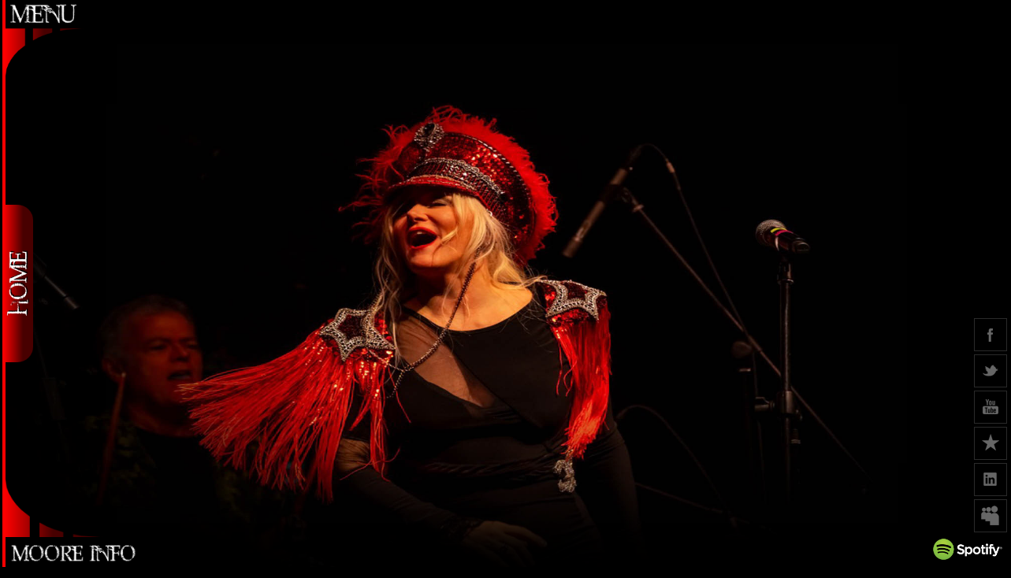

--- FILE ---
content_type: text/html
request_url: https://storage.googleapis.com/pamelamoore.net/index.html
body_size: 8245
content:
<!DOCTYPE HTML>
<html lang="en">
	<meta charset="UTF-8">
	<title>Pamela Moore</title>
	<head>
		<meta name="viewport" content="width=device-width, height=device-height, initial-scale=0.75, maximum-scale=0.75, user-scalable=1.0" />			
		<meta name="apple-mobile-web-app-capable" content="yes" />
		<meta name="google-site-verification" content="oRIsHBS1YJXfik6pzhfk5PbvKRVWwhJ0xCZse7C8Nj0" />
		<link rel="apple-touch-icon" href="graphics/ui/touch-icon-iphone.png" />
		<link rel="stylesheet" href="css/styles.css"/>
    	<script type="text/javascript" src="script/script.js"></script>	
	    <script type="text/javascript" src="script/jquery-3.2.1.min.js"></script>
	    <script type="text/javascript" src="script/jquery.easing.min.js"></script>
    	<script type="text/javascript">
    		$(document).ready(function() {
	    		main();
	    		checkSize();
				function checkSize() {
					if (window.innerWidth < window.innerHeight) {
						el.src = 'home_v.html';
						$('#pm_banner').css('width', '225').css('top', '0').css('right', '0');
					}
					if (window.innerWidth > window.innerHeight) {
						el.src = 'home.html';
					}
				}
    		});
    		$( window ).on( "orientationchange", function( event ) {
				location.reload(); 
			});
    	</script>    	
	</head>
	<body lang="en" style="background-color:black">
		<div id="page">
			<header>
				<img id="pm_banner" src="graphics/ui/logo_pm_02.png" alt="Pamela Moore Logo">
			</header>
			<main>
				<div id="pageFrame">
					<iframe id="pg_body" src=""></iframe>
				</div>
				<div id="left_menu">
					<div id="v_bar"></div>
					<img id="b_menu" src="graphics/ui/b_menu_wht.png" alt="Menu Open Button">
					<img id="b_close" src="graphics/ui/b_close_wht.png" alt="Menu Close Button">
					<img id="b_moore" src="graphics/ui/b_moore_wht.png" alt="Moore Info Panel Button">
					<img id="pg_label" src="graphics/ui/l_home.png" alt="Menu Open & Close Button">
					<div id="nav_menu">
						<br><br><br>
						<img class="menu_btn" id="home_btn" src="graphics/ui/b_home_red.png" alt="Home Page Button">
						<img class="menu_btn" id="news_btn" src="graphics/ui/b_news_wht.png" alt="News Page Button">
						<img class="menu_btn" id="gallery_btn" src="graphics/ui/b_gallery_wht.png" alt="Gallery Page Button">
						<a href="https://squareup.com/store/pamela-moore-productions/" target="_blank" rel="noopener"><img class="menu_btn" id="store_btn" src="graphics/ui/b_store_wht.png" alt="Store Page Button"></a>
						<img class="menu_btn" id="media_btn" src="graphics/ui/b_media_wht.png" alt="Media Page Button">
						<img class="menu_btn" id="press_btn" src="graphics/ui/b_press_wht.png" alt="Press Page Button">
						<img class="menu_btn" id="less_btn" src="graphics/ui/b_lessons_wht.png" alt="Lessons Page Button">
						<img class="menu_btn" id="contact_btn" src="graphics/ui/b_contact_wht.png" alt="Contact Page Button">
					</div>
				</div>
				<div id="socialFrame">
					<a href="https://www.facebook.com/pamelamooreofficial" target="_blank" rel="noopener"><img class="social_btn" id="fb_btn" src="graphics/ui/facebook.png" alt="Facebook Button"></a><br>
					<a href="https://twitter.com/PammyMoore" target="_blank" rel="noopener"><img class="social_btn" id="twit_btn" src="graphics/ui/twitter.png" alt="Twitter Button"></a><br>
					<a href="https://www.youtube.com/channel/UCPnw6UQwhGvS9W9AH2czT3g" target="_blank" rel="noopener"><img class="social_btn" id="yt_btn" src="graphics/ui/youtube.png" alt="YouTube Button"></a><br>
					<a href="http://www.reverbnation.com/pamelamooreofficial" target="_blank" rel="noopener"><img class="social_btn" id="rn_btn" src="graphics/ui/reverbnation.png" alt="Reverb Nation Button"></a><br>
					<a href="http://www.linkedin.com/company/pamela-moore-productions" target="_blank" rel="noopener"><img class="social_btn" id="lnkd_btn" src="graphics/ui/linkedin.png" alt="Linked In Button"></a><br>
					<a href="https://myspace.com/pamelamoore" target="_blank" rel="noopener"><img class="social_btn" id="my_btn" src="graphics/ui/myspace.png" title="Myspace Button"></a><br>
					<a href="https://open.spotify.com/artist/2qV85vN6YHruECfuhAieaT?si=jv4KUTH5R-6EC-eg3IBXLw" target="_blank" rel="noopener"><img id="spot_btn" src="graphics/ui/Black-Spotify-Logo.png" title="Spotify Button" style="width:100px"></a><br>
				</div>
				<!-- <div id="pmPromo">
					 <img class="promoImg" id="pmCloset" src="graphics/news/pamela_bash.jpg" width="700px" />
					<div id="promoContact" style="color:white; background-color:black; text-align:center; position:absolute; font-family: arial; top:255px; width:438px; left:0px"><a href="https://bakesplacebellevue.com/bellevue-bellevue-bake-s-place-bar-and-bistro-live-music" target="_blank" rel="noopener">"Pamela's Fabulous Birthday Bash" Bakes Place April 26th!</a><br>
					</div>
					<div id="news_promo" style="color:red; background-color: black; text-align:center; cursor:pointer; text-decoration:underline; position:absolute; top:260px; width:400px; left:20px">Check the NEWS!<br>
					</div>
	 				<div id="medFrame" >
						<img id="closeXpromo" src="graphics/ui/close_wht.png" title="Close" width="55px" onclick="closeBtn2()">
					</div>		 	
				</div> -->
			</main>
			<img id="loader1" src="graphics/ui/loader.gif" width="250" height="250" alt="loading image"/>
		</div>
		<aside>
			<div id="leftPane">
				<div id="pammy">PAMELA MOORE</div>
				<div id="bio">
					Best known as Queensÿche’s Sister Mary, Pamela Moore is a proven musical powerhouse and veteran entertainer.
					<br><br>  
					Pamela’s dynamic trajectory began in the eighties. The sultry vocalist’s first two solo albums, <b>Take a Look</b> (1981) and <b>You Won’t Find Me There</b> (1982) were very well received.
					<br><br>  
					A native of Seattle, Washington, Pamela moved to New York City in the late nineties to become the singer for Radar, recording the band’s 2000 release, <b>R.P.M.</b> When Radar dissolved in 2001, Pamela returned to the Pacific Northwest. Pamela continued following her passion, making guest appearances on various albums in the next decade, most notably as the voice of “Sister Mary” on Queensÿche’s heralded concept album, <b>Operation Mindcrime</b>. Pamela toured with Queensrÿche in 2003 to 2008 as a featured vocalist and stage actress.
					<br><br> 
					The tour reignited Pamela’s desire to record her own album, and she began writing songs with former Rorschach Test guitarist, Benjamin Anderson. The two found instant chemistry as Pamela’s lyrics and melodies brought Anderson’s musical ideas to life. <b>Stories from a Blue Room</b>, released in 2006 under Planet Sweet Records, was the compelling result. The eleven-track album features guest vocals from Terri Nunn (Berlin), guitarist Michael Wilton (Queensrÿche) and Jeff Loomis (Nevermore).
					<br><br> 
					After touring extensively with Queensrÿche, Pamela took her time finding the perfect collaborators for her next album <b>Resurrect Me</b>. Chicago-based guitarist, Michael Posch (Radakka, Century Media) provides potent, addictive metal grooves and soundscapes.  Combined with Pamela's stylistic, emotive power vocals and inquisitive lyrics, they create pure metal magic.  
					<br><br>
					Citing “life experiences” as her inspiration, Pamela Moore tells the raw truth in her lyrics, expressive voice and haunting melodies. A unique landscape of emotion, power and passion.
					<br><br> 
					<b>Resurrect Me</b> also boasts powerhouse guest stars, including a duet with Ralf Scheepers (Primal Fear, Gamma Ray) and a guest shred by Jeff Loomis (Jeff Loomis, Nevermore). The album earned Pamela, Music Enthusiast Magazine’s “Best Metal CD” distinction in 2013.
					<br><br>
					Pamela has been co-writing with her primary musical partner Michael Posch but also joined forces with new co-writer Craig Church, sharing a few of the albums collaborations. Her new album, Behind The Veil debuted May 1, 2018, Worldwide.
					<br><br><br><br><br><br><br><br><br><br><br><br>
				</div>
			</div>
		</aside>

		<script>
			// Menu button mouse  event listener
			$('#closeXpromo').hover(
				function() { 
					$('#closeXpromo').attr('src', 'graphics/ui/close_red.png');
				},
				function() { 
					$('#closeXpromo').attr('src', 'graphics/ui/close_wht.png');
				}
			);
		</script>
	</body>
</html>

--- FILE ---
content_type: text/html
request_url: https://storage.googleapis.com/pamelamoore.net/home.html
body_size: 2844
content:
<!DOCTYPE HTML>
<html>
	<meta charset="UTF-8">
	<title>Pamela Moore</title>
	<head>				
		<link rel="stylesheet" href="css/styles.css"/>
	    <script type="text/javascript" src="script/jquery-3.2.1.min.js"></script>
	    <script type="text/javascript" src="script/jquery.cycle.all.js"></script>
	    <script type="text/javascript" src="script/jquery.easing.min.js"></script>
    	<script type="text/javascript" src="script/script.js"></script>	
	</head>
	<body>
		<div id="pageBG_Div">
			<div class="carousel-wrapper" align="center" >
				<img class="pic_BG" id="bg01" src="gallery/bg_cycle/bg01-h.jpg">
				<img class="pic_BG" id="bg1" src="gallery/bg_cycle/bg1-h.jpg">
				<img class="pic_BG" id="bg2" src="gallery/bg_cycle/bg2-h.jpg">
				<img class="pic_BG" id="bg3" src="gallery/bg_cycle/bg3-h.jpg">
				<img class="pic_BG" id="bg02" src="gallery/bg_cycle/bg02-h.jpg">
				<img class="pic_BG" id="bg4" src="gallery/bg_cycle/bg4-h.jpg">
				<img class="pic_BG" id="bg03" src="gallery/bg_cycle/bg03-h.jpg">
				<img class="pic_BG" id="bg5" src="gallery/bg_cycle/bg5-h.jpg">					
				<img class="pic_BG" id="bg6" src="gallery/bg_cycle/bg6-h.jpg">
				<img class="pic_BG" id="bg04" src="gallery/bg_cycle/bg04-h.jpg">
				<img class="pic_BG" id="bg7" src="gallery/bg_cycle/bg7-h.jpg">
				<img class="pic_BG" id="bg8" src="gallery/bg_cycle/bg8-h.jpg">
				<img class="pic_BG" id="bg05" src="gallery/bg_cycle/bg05-h.jpg">	
				<img class="pic_BG" id="bg9" src="gallery/bg_cycle/bg9-h.jpg">					
				<img class="pic_BG" id="bg10" src="gallery/bg_cycle/bg10-h.jpg">			
				<img class="pic_BG" id="bg11" src="gallery/bg_cycle/bg11-h.jpg">				
				<img class="pic_BG" id="bg06" src="gallery/bg_cycle/bg06-h.jpg">			
				<img class="pic_BG" id="bg12" src="gallery/bg_cycle/bg12-h.jpg">		
				<img class="pic_BG" id="bg13" src="gallery/bg_cycle/bg13-h.jpg">
				<img class="pic_BG" id="bg07" src="gallery/bg_cycle/bg07-h.jpg">		
				<img class="pic_BG" id="bg14" src="gallery/bg_cycle/bg14-h.jpg">		
				<img class="pic_BG" id="bg15" src="gallery/bg_cycle/bg15-h.jpg">
				<img class="pic_BG" id="bg08" src="gallery/bg_cycle/bg08-h.jpg">		
				<img class="pic_BG" id="bg16" src="gallery/bg_cycle/bg16-h.jpg">		
				<img class="pic_BG" id="bg17" src="gallery/bg_cycle/bg17-h.jpg">		
				<img class="pic_BG" id="bg09" src="gallery/bg_cycle/bg09-h.jpg">		
				<img class="pic_BG" id="bg18" src="gallery/bg_cycle/bg18-h.jpg">		
				<img class="pic_BG" id="bg19" src="gallery/bg_cycle/bg19-h.jpg">		
				<img class="pic_BG" id="bg20" src="gallery/bg_cycle/bg20-h.jpg">			
				<img class="pic_BG" id="bg010" src="gallery/bg_cycle/bg010-h.jpg">			
				<img class="pic_BG" id="bg21" src="gallery/bg_cycle/bg21-h.jpg">		
				<img class="pic_BG" id="bg22" src="gallery/bg_cycle/bg22-h.jpg">		
				<img class="pic_BG" id="bg23" src="gallery/bg_cycle/bg23-h.jpg">
			</div>
		</div>
		<div id="v-mask" class="vignette"></div>
		<script type="text/javascript">
		// Set up our carousel.
			var $carousel = $('.carousel-wrapper');
			var $BGimg = $('.pic_BG');
			$BGimg.delay(2000).fadeIn(2000);
			$carousel.cycle({
				fx: 'fade',
				speed: 2000,
				height: $BGimg.height(),
				width: $BGimg.width(),
				fit: false
			}).cycle(3000);	
		</script>
	</body>
</html>

--- FILE ---
content_type: text/css
request_url: https://storage.googleapis.com/pamelamoore.net/css/styles.css
body_size: 9133
content:
/* Pamela Moore Web Styles */
/* html elements */
body {
	overflow: hidden;
    height: 100%;
}
@font-face {
    font-family: NorthwoodHigh;
    src: url(NorthwoodHigh.ttf);
}
/* Page body and sliding pane */
#page {
	background-color: black;
	overflow: none;
	position: absolute;
	border-left-style: solid;
	min-width: 100%;
	min-height: 100%;
	left: 0px;
	top: 0px;
}
#pageFrame {
	display: block;
	width: 100%;
	height: 100%;
	top: 0;
	bottom: 0;
	left: 0;
	right: 0;
	margin: 0 auto;
	z-index: 20;
}
#pg_body {
	position: absolute;
	display: block;
	width: 100%;
	height: 100%;
	top: 0;
	bottom: 0;
	left: 0;
	right: 0;
	margin: 0 auto;
	border:none;
}
#loader1 {
    position:absolute;
    display: none;
    z-index: 10;
}
a {
	color: red;
}
#socialFrame {
	position: absolute;
	text-align: right;
	right:	5px;
	bottom: 0;
}
.social_btn {	
	border: 1px DimGray;
	border-style: solid;
	opacity: 0.4;
	cursor: pointer;
}
.social_btn:hover {
	background-color: red;
	opacity: 1;
}
/* Left panel styles */
#leftPane {
	background-color: SlateGray;
	color: black;
	position: absolute;
	width: 400px;
	min-height: 100%;
	left: -400px;
	top: 0px;
	display: block;
	z-index: 15;
}
#bio {
	margin-left: 10px;
	margin-top: 10px;
	overflow: auto;
	max-height: 100vh;
	z-index: 20;
	font-family: "Open Sans", "Fira Sans", "Lucida Sans", "Lucida Sans Unicode", "Trebuchet MS";
	font-size: 14pt;
}
#pammy {
	font-family: NorthwoodHigh;
	margin-left: 10px;
	margin-top: 10px;
	font-size: 40pt;
}
/* Logo banner and header graphics */
#v_bar {
	position: absolute;
	left: 0px;
	top: 0px;
	width: 4px;
	height: 100%;
	background-color: red;
	z-index: 15;
}
#pm_banner {
	position: absolute;
	display: none;
	right: -40px;
	top: -30px;
	width: 450px;
	z-index: 18;
}
/* Left menu styles */
#b_menu {
	position: absolute;
	display: visible;
	height: 110px;
	top: -10px;
	left: -8px;
	z-index: 15;
	cursor: pointer;
}
#b_close {
	position: absolute;
	display: none;
	height: 110px;
	top: -10px;
	right: -17px;
	z-index: 25;
	cursor: pointer;
}
#b_moore {
	position: absolute;
	height: 130px;
	bottom: -14px;
	left: -4px;
	z-index: 19;
	cursor: pointer;
}
#left_menu {
	position: absolute;
	top:0px;
	left: 0px;
	height: 100%;
	z-index: 20;
}
#nav_menu {
	position: absolute;
	top: 0;
	left: -300px;
	width: 300px;
	height: 100%;
	background-color: rgba(0,0,0,.75);
	text-align: center;
	z-index: 20;
}
.menu_btn {
	cursor: pointer;
	max-width: 80%;
	max-height: 10%;
	z-index: 20;
}
#pg_label {
	position: absolute;
	top:0;
	bottom:0;
	margin-top: auto;
	margin-bottom: auto;
	height:200px;
	left: -6px;
	cursor: pointer;
	z-index: 20;
}
/* Carousel styles */
.carousel-wrapper {
	position: absolute;
    top: -10px;
    bottom: -10px;
    left: -10px;
    right: -10px;
    margin: 0 auto;
}
.pic_BG {
	position: absolute;
	display: block;
	width: 100%;
	height: 100%;
	top: 100%;
	top: 0;
	left: 0;
	right: 0;
	bottom: 0;
	margin: 0 auto;
}
#pageBG_Div {
	position: absolute;
	overflow: hidden; 	
	top: 0px;
	width: 100%;
	height: 100%;
	z-index: 0;	
	visibility: visible;
}
/* News page styles */
#news_text {
	color: white;
	font-family: "Open Sans", "Fira Sans", "Lucida Sans", "Lucida Sans Unicode", "Trebuchet MS";
	font-size: 12pt;
	margin-left: 20px;
	margin-right: 10px;
}
.newsLine {
	position: relative;
	top: -5px;
	left: -60px;
	width: 250px;
	height: 1px;
}
.newsPic1{
	width:20%;/*
	height:20%;*/
}
.news_divider{
	width: 100%;
	height: 1px;
}
/* Page effect styles */
.vignette {
	position: fixed;
	top: 0;
	left: 0;
	width: 100%;
	height: 100%;
	z-index: 15;
	box-shadow: 0px 0px 60px 60px rgba(0,0,0,.9) inset;
}
/* Gallery styles */
.galFrame {
	position: absolute;
	width: 100%;
	height: 100%;
	display: inline-block;
	text-align: center;
}
#gal_body {	
	position: absolute;
	height: 100%;
	width: 100%;
	top: 0;
	bottom: 0;
	left: 0;
	right: 0;
	margin: 0 auto;
	border: none;
}	
.galB {
	height: 50px;
	cursor: pointer;
	z-index: 30;
}
.gThumb {
	height: 8%;
}
#galLine {
	position: relative;
	top: 5px;
}
#galButtons {
	position: absolute;
	bottom: -10px;
	left: 0;
	right: 0;
	margin-left: auto;
	margin-right: auto;
	display: inline-block;
	text-align: center;
}
/* Media element styles */
#mediaFrame {
	position: absolute;
	top: 0px;
	left: 106px;
	min-height: 380px;
	display: none;
	overflow: hidden;
	z-index: 10;
}
.vidBFrame {
	display: none;
}
#vidButtonsL {
	position: absolute;
	top: 0px;
	left: 0px;
	max-width: 175px;
	max-height: 520px;
}
#vidButtonsR {
	position: absolute;
	top: 0px;
	left: 390px;
	max-width: 75px;
	max-height: 520px;
}
.vidClips {
	cursor: pointer;
	max-height: 55px;
	min-height: 20px;
	max-width: 100px;
	min-width: 36px;
	border-style: solid;
	border-color: white;
	background-color: black;
}
.vidClips:hover {
	border-color: red;
}
#medFrame {
	position: absolute;
	width: 400px;
	top: 0;
	bottom: 0;
	left: 0;
	right: 0;
	margin: 0 auto;
}
#vid_body {	
	position: absolute;
	top: 20px;
	bottom: 0;
	left: 0px;
	right: 0;
	z-index: 20;
	margin: 0 auto;
	border-color: white;
    border-style: inset;
}
#closeX {
	position: absolute;
	top: 9px;
	right: 5px;
	cursor: pointer;
}
#closeXpromo {
	position: absolute;
	top: -9px;
	right: -200px;
	cursor: pointer;
	z-index: 25;
}
/* Contact page styles */
#sideImg1 {
	position: absolute;
	height: 100%;
	right: 0;
	z-index: 5;
}
#contFrame {
	position: absolute;
	width: 410px;
	height: 300px;
	color: white;
	font-family: "Open Sans", "Fira Sans", "Lucida Sans", "Lucida Sans Unicode", "Trebuchet MS";
	z-index: 10;
	top: 15%;
	left: 15%;
}
.contTitle {
	color: white;
	font-size: 14pt;
	font-weight: bold;
	text-shadow: 2px 2px black;
}
.contTxt {
	font-size: 95%;
	margin-left: 15px;
	text-shadow: 2px 2px black;
	margin-top: 0px;
}
.contLine {
	position: absolute;
	margin-top: 5px;
	left: 0px;
}
/* Press styles */
.pressBox {
	-webkit-overflow-scrolling:touch; 
	overflow-y: auto; 
	background-color: black;
	color:white; 
	font-family:Open Sans, Fira Sans, Lucida Sans, Lucida Sans Unicode, Trebuchet MS;
	font-size:75%; 
	border-top: 1px solid red;
	border-bottom: 1px solid red;
	padding-top: 10px;
	margin-left:5%; 
	height: 90%;
	width: 85%;
}
#pressFrame {
	position: absolute; 
	top: 70px; 
	left: 10%; 
	width: 75%; 
	height: 85%;
	z-index: 10;
}
#pLineCont {
	position: absolute;
	top: 35px;
	left: 0;
	right: 0;
	width: 80%;
	padding-bottom: 5px;
	margin-left: auto;
	margin-right: auto;
	text-align: center;
	z-index: 20;
}
#b_presskit {	
	color: red;
}
#b_presskit:hover {	
	text-decoration: underline;
}
#b_interview {
	color: white;
}
#b_interview:hover {
	text-decoration: underline;
}
#b_review {
	color: white;
}
#b_review:hover {
	text-decoration: underline;
}
.pressB {
	font-family: NorthwoodHigh;
	font-size: 14pt;
	cursor: pointer;
    width:33%;
    padding:5px;
    float:left;
    box-sizing: border-box;
	z-index: 30;
}
#bBio:hover {
	content:url(../graphics/press/2015biosm2.jpg);
}
#bPic1:hover {
	content:url(../graphics/press/photo1smr.jpg);
}
#bPic2:hover {
	content:url(../graphics/press/photo2-2015r.jpg);
}
#bPic3:hover {
	content:url(../graphics/press/close_biosm4r.jpg);
}
#bPic4:hover {
	content:url(../graphics/press/btv_biosm1r.png);
}
#bPic5:hover {
	content:url(../graphics/press/pam_biosm4r.jpg);
}
.pressImg {
	width: 25%;
}
#epkFrame {
	display: block;
	position: absolute;
	top: 0;
	text-align: center;
	min-width: 95%;
}
#interviewFrame {
	display: none;
	position: absolute;
	top: 0;
	min-width: 90%;
}
#reviewFrame {
	display: none;
	position: absolute;
	top: 0;
	min-width: 90%;
}
.epkImg {
	padding-top: 20%;
}
/* Lessons Styles */
.lessBox {
	-webkit-overflow-scrolling:touch; 
	overflow-y: auto; 
	background-color: black;
	color:white; 
	font-family:Open Sans, Fira Sans, Lucida Sans, Lucida Sans Unicode, Trebuchet MS;
	font-size:12pt; 
	height: 90%;
	width: 92%;
	border-top: 1px solid red;
	border-bottom: 1px solid red;
	padding-top: 10px;
}
#lessFrame {
	position: absolute; 
	top: 68px; 
	left: 13%; 
	width: 77%; 
	height: 85%;
	z-index: 10;
}
.lessB {
	font-family: NorthwoodHigh;
	font-size: 13pt;
	cursor: pointer;
    width:33%;
    padding:5px;
    float:left;
    box-sizing: border-box;
	z-index: 30;
}
#lesBioFrame {
	display: inline-block;
	position: absolute;
	top: 0;
	min-width: 97%;
	color: white;
}
#testimonialFrame {
	display: none;
	position: absolute;
	top: 0;
	min-width: 95%;
}
#bookFrame {
	display: none;
	position: absolute;
	top: 0;
	min-width: 95%;
}
#lessImg {
	margin-left: 10px;
	margin-bottom: 10px;
	width: 40%;
}
#b_lessBio {
	color: red;
}
#b_lessBio:hover {
	text-decoration: underline;
}
#b_lessTest {
	color: white;
}
#b_lessTest:hover {
	text-decoration: underline;
}
#b_lessBook {
	color: white;
}
#b_lessBook:hover {
	text-decoration: underline;
}
/* PM Promo */
#pmPromo {
	position: absolute;
	left: 5vw;
	top: -500px;
}
#promoX {
	font-family:Open Sans, Fira Sans, Lucida Sans, Lucida Sans Unicode, Trebuchet MS;
	color:red;
}
#promoX:hover {
	text-decoration: underline;
}
#promoImg {
	box-shadow: 10px 10px 5px black;
}

--- FILE ---
content_type: text/css
request_url: https://storage.googleapis.com/pamelamoore.net/css/styles.css
body_size: 9137
content:
/* Pamela Moore Web Styles */
/* html elements */
body {
	overflow: hidden;
    height: 100%;
}
@font-face {
    font-family: NorthwoodHigh;
    src: url(NorthwoodHigh.ttf);
}
/* Page body and sliding pane */
#page {
	background-color: black;
	overflow: none;
	position: absolute;
	border-left-style: solid;
	min-width: 100%;
	min-height: 100%;
	left: 0px;
	top: 0px;
}
#pageFrame {
	display: block;
	width: 100%;
	height: 100%;
	top: 0;
	bottom: 0;
	left: 0;
	right: 0;
	margin: 0 auto;
	z-index: 20;
}
#pg_body {
	position: absolute;
	display: block;
	width: 100%;
	height: 100%;
	top: 0;
	bottom: 0;
	left: 0;
	right: 0;
	margin: 0 auto;
	border:none;
}
#loader1 {
    position:absolute;
    display: none;
    z-index: 10;
}
a {
	color: red;
}
#socialFrame {
	position: absolute;
	text-align: right;
	right:	5px;
	bottom: 0;
}
.social_btn {	
	border: 1px DimGray;
	border-style: solid;
	opacity: 0.4;
	cursor: pointer;
}
.social_btn:hover {
	background-color: red;
	opacity: 1;
}
/* Left panel styles */
#leftPane {
	background-color: SlateGray;
	color: black;
	position: absolute;
	width: 400px;
	min-height: 100%;
	left: -400px;
	top: 0px;
	display: block;
	z-index: 15;
}
#bio {
	margin-left: 10px;
	margin-top: 10px;
	overflow: auto;
	max-height: 100vh;
	z-index: 20;
	font-family: "Open Sans", "Fira Sans", "Lucida Sans", "Lucida Sans Unicode", "Trebuchet MS";
	font-size: 14pt;
}
#pammy {
	font-family: NorthwoodHigh;
	margin-left: 10px;
	margin-top: 10px;
	font-size: 40pt;
}
/* Logo banner and header graphics */
#v_bar {
	position: absolute;
	left: 0px;
	top: 0px;
	width: 4px;
	height: 100%;
	background-color: red;
	z-index: 15;
}
#pm_banner {
	position: absolute;
	display: none;
	right: -40px;
	top: -30px;
	width: 450px;
	z-index: 18;
}
/* Left menu styles */
#b_menu {
	position: absolute;
	display: visible;
	height: 110px;
	top: -10px;
	left: -8px;
	z-index: 15;
	cursor: pointer;
}
#b_close {
	position: absolute;
	display: none;
	height: 110px;
	top: -10px;
	right: -17px;
	z-index: 25;
	cursor: pointer;
}
#b_moore {
	position: absolute;
	height: 130px;
	bottom: -14px;
	left: -4px;
	z-index: 19;
	cursor: pointer;
}
#left_menu {
	position: absolute;
	top:0px;
	left: 0px;
	height: 100%;
	z-index: 20;
}
#nav_menu {
	position: absolute;
	top: 0;
	left: -300px;
	width: 300px;
	height: 100%;
	background-color: rgba(0,0,0,.75);
	text-align: center;
	z-index: 20;
}
.menu_btn {
	cursor: pointer;
	max-width: 80%;
	max-height: 10%;
	z-index: 20;
}
#pg_label {
	position: absolute;
	top:0;
	bottom:0;
	margin-top: auto;
	margin-bottom: auto;
	height:200px;
	left: -6px;
	cursor: pointer;
	z-index: 20;
}
/* Carousel styles */
.carousel-wrapper {
	position: absolute;
    top: -10px;
    bottom: -10px;
    left: -10px;
    right: -10px;
    margin: 0 auto;
}
.pic_BG {
	position: absolute;
	display: block;
	width: 100%;
	height: 100%;
	top: 100%;
	top: 0;
	left: 0;
	right: 0;
	bottom: 0;
	margin: 0 auto;
}
#pageBG_Div {
	position: absolute;
	overflow: hidden; 	
	top: 0px;
	width: 100%;
	height: 100%;
	z-index: 0;	
	visibility: visible;
}
/* News page styles */
#news_text {
	color: white;
	font-family: "Open Sans", "Fira Sans", "Lucida Sans", "Lucida Sans Unicode", "Trebuchet MS";
	font-size: 12pt;
	margin-left: 20px;
	margin-right: 10px;
}
.newsLine {
	position: relative;
	top: -5px;
	left: -60px;
	width: 250px;
	height: 1px;
}
.newsPic1{
	width:20%;/*
	height:20%;*/
}
.news_divider{
	width: 100%;
	height: 1px;
}
/* Page effect styles */
.vignette {
	position: fixed;
	top: 0;
	left: 0;
	width: 100%;
	height: 100%;
	z-index: 15;
	box-shadow: 0px 0px 60px 60px rgba(0,0,0,.9) inset;
}
/* Gallery styles */
.galFrame {
	position: absolute;
	width: 100%;
	height: 100%;
	display: inline-block;
	text-align: center;
}
#gal_body {	
	position: absolute;
	height: 100%;
	width: 100%;
	top: 0;
	bottom: 0;
	left: 0;
	right: 0;
	margin: 0 auto;
	border: none;
}	
.galB {
	height: 50px;
	cursor: pointer;
	z-index: 30;
}
.gThumb {
	height: 8%;
}
#galLine {
	position: relative;
	top: 5px;
}
#galButtons {
	position: absolute;
	bottom: -10px;
	left: 0;
	right: 0;
	margin-left: auto;
	margin-right: auto;
	display: inline-block;
	text-align: center;
}
/* Media element styles */
#mediaFrame {
	position: absolute;
	top: 0px;
	left: 106px;
	min-height: 380px;
	display: none;
	overflow: hidden;
	z-index: 10;
}
.vidBFrame {
	display: none;
}
#vidButtonsL {
	position: absolute;
	top: 0px;
	left: 0px;
	max-width: 175px;
	max-height: 520px;
}
#vidButtonsR {
	position: absolute;
	top: 0px;
	left: 390px;
	max-width: 75px;
	max-height: 520px;
}
.vidClips {
	cursor: pointer;
	max-height: 55px;
	min-height: 20px;
	max-width: 100px;
	min-width: 36px;
	border-style: solid;
	border-color: white;
	background-color: black;
}
.vidClips:hover {
	border-color: red;
}
#medFrame {
	position: absolute;
	width: 400px;
	top: 0;
	bottom: 0;
	left: 0;
	right: 0;
	margin: 0 auto;
}
#vid_body {	
	position: absolute;
	top: 20px;
	bottom: 0;
	left: 0px;
	right: 0;
	z-index: 20;
	margin: 0 auto;
	border-color: white;
    border-style: inset;
}
#closeX {
	position: absolute;
	top: 9px;
	right: 5px;
	cursor: pointer;
}
#closeXpromo {
	position: absolute;
	top: -9px;
	right: -200px;
	cursor: pointer;
	z-index: 25;
}
/* Contact page styles */
#sideImg1 {
	position: absolute;
	height: 100%;
	right: 0;
	z-index: 5;
}
#contFrame {
	position: absolute;
	width: 410px;
	height: 300px;
	color: white;
	font-family: "Open Sans", "Fira Sans", "Lucida Sans", "Lucida Sans Unicode", "Trebuchet MS";
	z-index: 10;
	top: 15%;
	left: 15%;
}
.contTitle {
	color: white;
	font-size: 14pt;
	font-weight: bold;
	text-shadow: 2px 2px black;
}
.contTxt {
	font-size: 95%;
	margin-left: 15px;
	text-shadow: 2px 2px black;
	margin-top: 0px;
}
.contLine {
	position: absolute;
	margin-top: 5px;
	left: 0px;
}
/* Press styles */
.pressBox {
	-webkit-overflow-scrolling:touch; 
	overflow-y: auto; 
	background-color: black;
	color:white; 
	font-family:Open Sans, Fira Sans, Lucida Sans, Lucida Sans Unicode, Trebuchet MS;
	font-size:75%; 
	border-top: 1px solid red;
	border-bottom: 1px solid red;
	padding-top: 10px;
	margin-left:5%; 
	height: 90%;
	width: 85%;
}
#pressFrame {
	position: absolute; 
	top: 70px; 
	left: 10%; 
	width: 75%; 
	height: 85%;
	z-index: 10;
}
#pLineCont {
	position: absolute;
	top: 35px;
	left: 0;
	right: 0;
	width: 80%;
	padding-bottom: 5px;
	margin-left: auto;
	margin-right: auto;
	text-align: center;
	z-index: 20;
}
#b_presskit {	
	color: red;
}
#b_presskit:hover {	
	text-decoration: underline;
}
#b_interview {
	color: white;
}
#b_interview:hover {
	text-decoration: underline;
}
#b_review {
	color: white;
}
#b_review:hover {
	text-decoration: underline;
}
.pressB {
	font-family: NorthwoodHigh;
	font-size: 14pt;
	cursor: pointer;
    width:33%;
    padding:5px;
    float:left;
    box-sizing: border-box;
	z-index: 30;
}
#bBio:hover {
	content:url(../graphics/press/2015biosm2.jpg);
}
#bPic1:hover {
	content:url(../graphics/press/photo1smr.jpg);
}
#bPic2:hover {
	content:url(../graphics/press/photo2-2015r.jpg);
}
#bPic3:hover {
	content:url(../graphics/press/close_biosm4r.jpg);
}
#bPic4:hover {
	content:url(../graphics/press/btv_biosm1r.png);
}
#bPic5:hover {
	content:url(../graphics/press/pam_biosm4r.jpg);
}
.pressImg {
	width: 25%;
}
#epkFrame {
	display: block;
	position: absolute;
	top: 0;
	text-align: center;
	min-width: 95%;
}
#interviewFrame {
	display: none;
	position: absolute;
	top: 0;
	min-width: 90%;
}
#reviewFrame {
	display: none;
	position: absolute;
	top: 0;
	min-width: 90%;
}
.epkImg {
	padding-top: 20%;
}
/* Lessons Styles */
.lessBox {
	-webkit-overflow-scrolling:touch; 
	overflow-y: auto; 
	background-color: black;
	color:white; 
	font-family:Open Sans, Fira Sans, Lucida Sans, Lucida Sans Unicode, Trebuchet MS;
	font-size:12pt; 
	height: 90%;
	width: 92%;
	border-top: 1px solid red;
	border-bottom: 1px solid red;
	padding-top: 10px;
}
#lessFrame {
	position: absolute; 
	top: 68px; 
	left: 13%; 
	width: 77%; 
	height: 85%;
	z-index: 10;
}
.lessB {
	font-family: NorthwoodHigh;
	font-size: 13pt;
	cursor: pointer;
    width:33%;
    padding:5px;
    float:left;
    box-sizing: border-box;
	z-index: 30;
}
#lesBioFrame {
	display: inline-block;
	position: absolute;
	top: 0;
	min-width: 97%;
	color: white;
}
#testimonialFrame {
	display: none;
	position: absolute;
	top: 0;
	min-width: 95%;
}
#bookFrame {
	display: none;
	position: absolute;
	top: 0;
	min-width: 95%;
}
#lessImg {
	margin-left: 10px;
	margin-bottom: 10px;
	width: 40%;
}
#b_lessBio {
	color: red;
}
#b_lessBio:hover {
	text-decoration: underline;
}
#b_lessTest {
	color: white;
}
#b_lessTest:hover {
	text-decoration: underline;
}
#b_lessBook {
	color: white;
}
#b_lessBook:hover {
	text-decoration: underline;
}
/* PM Promo */
#pmPromo {
	position: absolute;
	left: 5vw;
	top: -500px;
}
#promoX {
	font-family:Open Sans, Fira Sans, Lucida Sans, Lucida Sans Unicode, Trebuchet MS;
	color:red;
}
#promoX:hover {
	text-decoration: underline;
}
#promoImg {
	box-shadow: 10px 10px 5px black;
}

--- FILE ---
content_type: text/javascript
request_url: https://storage.googleapis.com/pamelamoore.net/script/script.js
body_size: 10800
content:
// Main Pamela Moore Script
function main() {
	var menuout = 1;
	var lPaneState = 0; // 0=left pane closed, 1=left pane open
	var pgWidth = window.innerWidth;
	var pgHeight = window.innerHeight;
	var el = document.getElementById('pg_body');
	var promoSeen = 0;

	// Check page aspect ratio
	function resizeCheck() { 
		if (pgWidth < pgHeight) {
			el.src = 'home_v.html';
			$('#pm_banner').css('width', '225').css('top', '0').css('right', '0');
		}
		if (pgWidth > pgHeight) {
			el.src = 'home.html';
		}
	}

	//Show iFrame when loading
	$('#pg_body').on("load",function(){
		$(this).show();
	});

	// Change home page orientation on window resize
	window.onresize = resizeCheck();

	// // Fade in elements
	// $('#pm_banner').delay(400).fadeIn(400);
	// $('#nav_bar').delay(800).fadeIn(800);
	// // $('#left_menu').delay(2000).animate({ top: 0, left: 295 }, 1200, 'easeOutBounce');
	// // $('#b_menu').delay(2000).fadeOut(400);
	// // $('#b_close').delay(2000).fadeIn(400);

	// Slide in Promo 
/* 	if (promoSeen == 0) {
	$('#pmPromo').delay(3000).animate({ top: 80,}, 1200, 'easeOutBounce');
	promoSeen = 1;
	}

	// Remove promo if not dismissed
	setTimeout(quitPromo, 20000); */
	
	// check menu state
	if (menuout == 1) {
		$('#left_menu').delay(600).animate({ top: 0, left: 0 }, 1200, 'easeOutBounce');
		$('#b_menu').delay(1800).fadeIn(400);
		$('#b_close').delay(1800).fadeOut(200);
		menuout = 0;
	}

	// Menu button mouse  event listener
	$('#b_menu').hover(
		// Change button state to red
		function() { 
			$(this).attr('src', 'graphics/ui/b_menu_red.png');
		}, 
		// Change the button state back to white
		function() {
			$(this).attr('src', 'graphics/ui/b_menu_wht.png');
		}
	);

	// Menu button click
	$('#b_menu').on('click', function() { 
		lPanelClose(); // Close left panel if open
		checkMenu(); // Check if menu is open or closed
	});

	$('#pg_label').on('click', function() {
		if (lPaneState == 1) {
			lPanelClose(); // Close left panel if open
		} else {
			checkMenu(); // Check if menu is open or closed
		}
	});

	// Close button click
	$('#b_close').on('click', function() { 
		if (lPaneState == 1) {
			lPanelClose(); // Close left panel if open
		} else {
			checkMenu(); // Check if menu is open or closed
		}
	});

	// Home button click
	$('#home_btn').on('click', function() { 
		// Set page properties
		clearall('home');
		resetframe();
		resizeCheck();
		$(this).attr('src', 'graphics/ui/b_home_red.png');
		bannerOn();
	});

	// News button click
	$('#news_btn').on('click', function() { 
		goNews();	
	});

	// Promo methods
	$('#promoX').on('click', function() {
		$('#pmPromo').animate({ top: -500,}, 400, 'easeInOutBack');
		promoSeen = 2;
	})

	$('#pmNote').on('click', function() {
		$('#pmPromo').animate({ top: -500,}, 400, 'easeInOutBack');
		promoSeen = 2;
	})

	// Promo News button click
	$('#news_promo').on('click', function() { 
		$('#pmPromo').fadeOut(400);
		goNews();	
		promoSeen = 2;
	});

	function quitPromo() {
		if (promoSeen == 1) {
			$('#pmPromo').fadeOut(400);
		}
	}

	// Load News page
	function goNews() {
		// Set page properties
		$('#pg_body').hide();
		el.src = 'news.html';
		clearall('news');
		resetframe();
		$('#page').css('background','url(graphics/ui/cross1.png)');
		$(this).attr('src', 'graphics/ui/b_news_red.png');
		bannerOff();
	}

	// Gallery button click
	$('#gallery_btn').on('click', function() { 
		// Set page properties
		$('#pg_body').hide();
		el.src = 'gallery.html';
		clearall('gallery');
		changePage('100%', '85%', "0", 'none', '0');
		$('#b_moore').hide();
		$(this).attr('src', 'graphics/ui/b_gallery_red.png');
		bannerOff();
		showLoader(2000);
	});

	// Media button click
	$('#media_btn').on('click', function() { 
		// Get new top location
		var newSpace = window.innerHeight-390;
		var newTop = newSpace / 2;
		// Set page properties
		$('#pg_body').hide();
		el.src = 'media.html';
		clearall('media');
		changePage('390', '705', newTop, 'none', '0');
		$('#page').css('background','url(graphics/ui/cross1.png)');
		$(this).attr('src', 'graphics/ui/b_media_red.png');
		bannerOff();
		showLoader(2000);
	});

	// Press button click
	$('#press_btn').on('click', function() { 
		// Set page properties
		$('#pg_body').hide();
		el.src = 'press.html';
		clearall('press');
		resetframe();
		$(this).attr('src', 'graphics/ui/b_press_red.png');
		$('#page').css('background','url(graphics/ui/cross1.png)');
		bannerOff();
	});

	// Lessons button click
	$('#less_btn').on('click', function() { 
		// Set page properties
		$('#pg_body').hide();
		el.src = 'lessons.html';
		clearall('lessons');
		resetframe();
		$(this).attr('src', 'graphics/ui/b_lessons_red.png');
		$('#page').css('background','url(graphics/ui/cross1.png)');
		bannerOff();
	});

	// Contact button click
	$('#contact_btn').on('click', function() { 
		// Set page properties
		$('#pg_body').hide();
		el.src = 'contact.html';
		clearall('contact');
		resetframe();
		$(this).attr('src', 'graphics/ui/b_contact_red.png');
		bannerOn();
	});

	// Set the top to center content
	function setTop(myH) {
		// Get new top location
		var newSpace = window.innerHeight-myH;
		var newTop = newSpace / 2;
	}

	function showLoader(myTime) {
		// Get new top location
		var newSpace = window.innerHeight-250;
		var loaderTop = newSpace / 2;
		// Find the loader gif placement
		var loadSpace = window.innerWidth-250;
		var loadLeft = loadSpace / 2;
		$('#loader1').css('left', loadLeft);
		$('#loader1').css('top', loaderTop);
		$('#loader1').delay(200).fadeIn(800);
		$('#loader1').delay(myTime).fadeOut(400);
	}

	// Page change methods
	function changePage(newH, newW, newTop, newBorder, bRadius) {
		$('#loader1').hide();
		$("#page").css('background-image', 'none');
		$('#pg_body').css('height', newH);
		$('#pg_body').css('width', newW);		
		$('#pg_body').css('top', newTop);
		$('#pg_body').css('border', newBorder);
		$('#pg_body').css('border-radius', bRadius);
	}

	// Reset the page frame
	function resetframe() {
		$('#loader1').hide();
		$("#page").css('background-image', 'none');
		$('#pg_body').css('height', '100%');
		$('#pg_body').css('width', '100%');		
		$('#pg_body').css('top', '0');
		$('#pg_body').css('border', 'none');
		$('#b_moore').show();
	}

	// Turn the logo banner off
	function bannerOff() {
		$('#pm_banner').delay(400).fadeOut(800);
	}

	// Turn the logo banner on
	function bannerOn() {
		$('#pm_banner').delay(400).fadeIn(800);
	}

	// Open or close the left panel when moore info button is clicked
	$('#b_moore').on('click', function() { 
		// Check if panel is already open
		if (lPaneState == 0) {
			// Open the panel
			lPanelOpen();
		} else {	
			// Close the panel
			lPanelClose();		
		}
	});

	// Left panel functions
	// Open the panel
	function lPanelOpen() {		
		if (lPaneState == 0) {
			menuclose();
			$('#nav_menu').hide();
			$('#b_menu').fadeOut(400);
			$('#b_close').fadeIn(400);
			$('#page').animate({ top:0, left: 400 }, 600, 'easeOutBounce');
			$('#leftPane').animate({ top: 0, left: 0 }, 600, 'easeOutBounce');
			lPaneState = 1;
		}
	}

	// Close the panel
	function lPanelClose() {
		if (lPaneState == 1) {
			menuclose();
			$('#b_close').fadeOut(200);
			$('#b_menu').fadeIn(400);
			$('#page').animate({ top:0, left: 0 }, 600, 'easeOutBounce');
			$('#leftPane').animate({ top: 0, left: -400 }, 600, 'easeOutBounce');	
			$('#nav_menu').delay(800).fadeIn(10);
			lPaneState = 0;	
		}	
	}

	// Menu functions
	function checkMenu() { 
		if (menuout == 0) {
			menuopen(); // Open the menu
		} else {
			menuclose(); // Close the menu
		}
	}

	// Open the menu
	function menuopen() {
		$('#left_menu').animate({ top: 0, left: 295 }, 400);
		$('#b_menu').fadeOut(400);
		$('#b_close').fadeIn(400);
		menuout = 1;
	}

	// Close the menu
	function menuclose() {
		$('#left_menu').animate({ top: 0, left: 0 }, 200);
		$('#b_close').fadeOut(200);
		$('#b_menu').fadeIn(400);
		menuout = 0;
	}

	// Clear all the buttons and update the page label
	function clearall(myID) {
		$('#pg_label').attr('src','graphics/ui/l_' + myID + '.png');
		clearbuttons();
		menuclose();
	}

	// Reset the buttons from red to white
	function clearbuttons() {
		$('#home_btn').attr('src', 'graphics/ui/b_home_wht.png');
		$('#news_btn').attr('src', 'graphics/ui/b_news_wht.png');
		$('#gallery_btn').attr('src', 'graphics/ui/b_gallery_wht.png');
		$('#store_btn').attr('src', 'graphics/ui/b_store_wht.png');
		$('#media_btn').attr('src', 'graphics/ui/b_media_wht.png');
		$('#press_btn').attr('src', 'graphics/ui/b_press_wht.png');
		$('#less_btn').attr('src', 'graphics/ui/b_lessons_wht.png');
		$('#contact_btn').attr('src', 'graphics/ui/b_contact_wht.png');
	}
}

// Load selected video into the player frame
function vidclick(myName) {
	// Show video player UI
	$("#vid_body").show();
	$("#closeX").show();
	$(".vidClips").css('opacity', '0.2');
	$(".audioFrame").css('opacity', '0.2');
	$('#vid_body').css('border', '8px solid white');

	switch (myName) {

		case "vb_para": // Paranoia video
			$('#vid_body').attr('src','https://www.youtube.com/embed/1gP6XlgH370?rel=0');
			break;
		case "vb_acqu": // Acquiescent video
			$('#vid_body').attr('src','https://www.youtube.com/embed/6CMB0kh2AFY?rel=0');
			break;
		case "vb_sky": // Sky is falling video
			$('#vid_body').attr('src','https://www.youtube.com/embed/Hw-URkTU_tI?rel=0');
			break;
		case "vb_tak": // Take me down video
			$('#vid_body').attr('src','https://www.youtube.com/embed/EaFNt7ix3_g?rel=0');
			break;
		case "vb_qrworld": // QR World without
			$('#vid_body').attr('src','https://www.youtube.com/embed/4PCWgI1MkMk?rel=0');
			break;
		case "vb_qrsuite": // QR Suite sister Mary
			$('#vid_body').attr('src','https://www.youtube.com/embed/N-iLJcSgq4I?rel=0');
			break;
		case "vb_res": // Resurrect Me video
			$('#vid_body').attr('src','https://www.youtube.com/embed/gPGLz3Ab7Fw?rel=0');
			break;
		case "vb_sick": // Sickness video
			$('#vid_body').attr('src','https://www.youtube.com/embed/CRRlyOBNYms?rel=0');
			break;
		case "vb_primal": // Primal Fear video
			$('#vid_body').attr('src','https://www.youtube.com/embed/K9kg_fh5tJs?rel=0');
			break;
		case "vb_melt": // Melt video
			$('#vid_body').attr('src','https://www.youtube.com/embed/2PqPcKgv48k?rel=0');
			break;
		case "vb_amer": // American way video
			$('#vid_body').attr('src','https://www.youtube.com/embed/x1Lty5SJJT8?rel=0');
			break;
		case "vb_awaken": // Awakening video
			$('#vid_body').attr('src','https://www.youtube.com/embed/aFNV8mGxPaM?rel=0');
			break;
	}
}

// Close the video player frame
function closeBtn() {
	$('#vid_body').attr('src','');
	$("#vid_body").hide(200);
	$("#closeX").hide();
	$(".vidClips").css('opacity', '1');
	$(".audioFrame").css('opacity', '1');
}

function closeBtn2() {
	$('#vid_body').attr('src','');
	$("#vid_body").hide(200);
	$("#closeXpromo").hide();
	$("#pmPromo").hide();
}

--- FILE ---
content_type: text/javascript
request_url: https://storage.googleapis.com/pamelamoore.net/script/script.js
body_size: 10821
content:
// Main Pamela Moore Script
function main() {
	var menuout = 1;
	var lPaneState = 0; // 0=left pane closed, 1=left pane open
	var pgWidth = window.innerWidth;
	var pgHeight = window.innerHeight;
	var el = document.getElementById('pg_body');
	var promoSeen = 0;

	// Check page aspect ratio
	function resizeCheck() { 
		if (pgWidth < pgHeight) {
			el.src = 'home_v.html';
			$('#pm_banner').css('width', '225').css('top', '0').css('right', '0');
		}
		if (pgWidth > pgHeight) {
			el.src = 'home.html';
		}
	}

	//Show iFrame when loading
	$('#pg_body').on("load",function(){
		$(this).show();
	});

	// Change home page orientation on window resize
	window.onresize = resizeCheck();

	// // Fade in elements
	// $('#pm_banner').delay(400).fadeIn(400);
	// $('#nav_bar').delay(800).fadeIn(800);
	// // $('#left_menu').delay(2000).animate({ top: 0, left: 295 }, 1200, 'easeOutBounce');
	// // $('#b_menu').delay(2000).fadeOut(400);
	// // $('#b_close').delay(2000).fadeIn(400);

	// Slide in Promo 
/* 	if (promoSeen == 0) {
	$('#pmPromo').delay(3000).animate({ top: 80,}, 1200, 'easeOutBounce');
	promoSeen = 1;
	}

	// Remove promo if not dismissed
	setTimeout(quitPromo, 20000); */
	
	// check menu state
	if (menuout == 1) {
		$('#left_menu').delay(600).animate({ top: 0, left: 0 }, 1200, 'easeOutBounce');
		$('#b_menu').delay(1800).fadeIn(400);
		$('#b_close').delay(1800).fadeOut(200);
		menuout = 0;
	}

	// Menu button mouse  event listener
	$('#b_menu').hover(
		// Change button state to red
		function() { 
			$(this).attr('src', 'graphics/ui/b_menu_red.png');
		}, 
		// Change the button state back to white
		function() {
			$(this).attr('src', 'graphics/ui/b_menu_wht.png');
		}
	);

	// Menu button click
	$('#b_menu').on('click', function() { 
		lPanelClose(); // Close left panel if open
		checkMenu(); // Check if menu is open or closed
	});

	$('#pg_label').on('click', function() {
		if (lPaneState == 1) {
			lPanelClose(); // Close left panel if open
		} else {
			checkMenu(); // Check if menu is open or closed
		}
	});

	// Close button click
	$('#b_close').on('click', function() { 
		if (lPaneState == 1) {
			lPanelClose(); // Close left panel if open
		} else {
			checkMenu(); // Check if menu is open or closed
		}
	});

	// Home button click
	$('#home_btn').on('click', function() { 
		// Set page properties
		clearall('home');
		resetframe();
		resizeCheck();
		$(this).attr('src', 'graphics/ui/b_home_red.png');
		bannerOn();
	});

	// News button click
	$('#news_btn').on('click', function() { 
		goNews();	
	});

	// Promo methods
	$('#promoX').on('click', function() {
		$('#pmPromo').animate({ top: -500,}, 400, 'easeInOutBack');
		promoSeen = 2;
	})

	$('#pmNote').on('click', function() {
		$('#pmPromo').animate({ top: -500,}, 400, 'easeInOutBack');
		promoSeen = 2;
	})

	// Promo News button click
	$('#news_promo').on('click', function() { 
		$('#pmPromo').fadeOut(400);
		goNews();	
		promoSeen = 2;
	});

	function quitPromo() {
		if (promoSeen == 1) {
			$('#pmPromo').fadeOut(400);
		}
	}

	// Load News page
	function goNews() {
		// Set page properties
		$('#pg_body').hide();
		el.src = 'news.html';
		clearall('news');
		resetframe();
		$('#page').css('background','url(graphics/ui/cross1.png)');
		$(this).attr('src', 'graphics/ui/b_news_red.png');
		bannerOff();
	}

	// Gallery button click
	$('#gallery_btn').on('click', function() { 
		// Set page properties
		$('#pg_body').hide();
		el.src = 'gallery.html';
		clearall('gallery');
		changePage('100%', '85%', "0", 'none', '0');
		$('#b_moore').hide();
		$(this).attr('src', 'graphics/ui/b_gallery_red.png');
		bannerOff();
		showLoader(2000);
	});

	// Media button click
	$('#media_btn').on('click', function() { 
		// Get new top location
		var newSpace = window.innerHeight-390;
		var newTop = newSpace / 2;
		// Set page properties
		$('#pg_body').hide();
		el.src = 'media.html';
		clearall('media');
		changePage('390', '705', newTop, 'none', '0');
		$('#page').css('background','url(graphics/ui/cross1.png)');
		$(this).attr('src', 'graphics/ui/b_media_red.png');
		bannerOff();
		showLoader(2000);
	});

	// Press button click
	$('#press_btn').on('click', function() { 
		// Set page properties
		$('#pg_body').hide();
		el.src = 'press.html';
		clearall('press');
		resetframe();
		$(this).attr('src', 'graphics/ui/b_press_red.png');
		$('#page').css('background','url(graphics/ui/cross1.png)');
		bannerOff();
	});

	// Lessons button click
	$('#less_btn').on('click', function() { 
		// Set page properties
		$('#pg_body').hide();
		el.src = 'lessons.html';
		clearall('lessons');
		resetframe();
		$(this).attr('src', 'graphics/ui/b_lessons_red.png');
		$('#page').css('background','url(graphics/ui/cross1.png)');
		bannerOff();
	});

	// Contact button click
	$('#contact_btn').on('click', function() { 
		// Set page properties
		$('#pg_body').hide();
		el.src = 'contact.html';
		clearall('contact');
		resetframe();
		$(this).attr('src', 'graphics/ui/b_contact_red.png');
		bannerOn();
	});

	// Set the top to center content
	function setTop(myH) {
		// Get new top location
		var newSpace = window.innerHeight-myH;
		var newTop = newSpace / 2;
	}

	function showLoader(myTime) {
		// Get new top location
		var newSpace = window.innerHeight-250;
		var loaderTop = newSpace / 2;
		// Find the loader gif placement
		var loadSpace = window.innerWidth-250;
		var loadLeft = loadSpace / 2;
		$('#loader1').css('left', loadLeft);
		$('#loader1').css('top', loaderTop);
		$('#loader1').delay(200).fadeIn(800);
		$('#loader1').delay(myTime).fadeOut(400);
	}

	// Page change methods
	function changePage(newH, newW, newTop, newBorder, bRadius) {
		$('#loader1').hide();
		$("#page").css('background-image', 'none');
		$('#pg_body').css('height', newH);
		$('#pg_body').css('width', newW);		
		$('#pg_body').css('top', newTop);
		$('#pg_body').css('border', newBorder);
		$('#pg_body').css('border-radius', bRadius);
	}

	// Reset the page frame
	function resetframe() {
		$('#loader1').hide();
		$("#page").css('background-image', 'none');
		$('#pg_body').css('height', '100%');
		$('#pg_body').css('width', '100%');		
		$('#pg_body').css('top', '0');
		$('#pg_body').css('border', 'none');
		$('#b_moore').show();
	}

	// Turn the logo banner off
	function bannerOff() {
		$('#pm_banner').delay(400).fadeOut(800);
	}

	// Turn the logo banner on
	function bannerOn() {
		$('#pm_banner').delay(400).fadeIn(800);
	}

	// Open or close the left panel when moore info button is clicked
	$('#b_moore').on('click', function() { 
		// Check if panel is already open
		if (lPaneState == 0) {
			// Open the panel
			lPanelOpen();
		} else {	
			// Close the panel
			lPanelClose();		
		}
	});

	// Left panel functions
	// Open the panel
	function lPanelOpen() {		
		if (lPaneState == 0) {
			menuclose();
			$('#nav_menu').hide();
			$('#b_menu').fadeOut(400);
			$('#b_close').fadeIn(400);
			$('#page').animate({ top:0, left: 400 }, 600, 'easeOutBounce');
			$('#leftPane').animate({ top: 0, left: 0 }, 600, 'easeOutBounce');
			lPaneState = 1;
		}
	}

	// Close the panel
	function lPanelClose() {
		if (lPaneState == 1) {
			menuclose();
			$('#b_close').fadeOut(200);
			$('#b_menu').fadeIn(400);
			$('#page').animate({ top:0, left: 0 }, 600, 'easeOutBounce');
			$('#leftPane').animate({ top: 0, left: -400 }, 600, 'easeOutBounce');	
			$('#nav_menu').delay(800).fadeIn(10);
			lPaneState = 0;	
		}	
	}

	// Menu functions
	function checkMenu() { 
		if (menuout == 0) {
			menuopen(); // Open the menu
		} else {
			menuclose(); // Close the menu
		}
	}

	// Open the menu
	function menuopen() {
		$('#left_menu').animate({ top: 0, left: 295 }, 400);
		$('#b_menu').fadeOut(400);
		$('#b_close').fadeIn(400);
		menuout = 1;
	}

	// Close the menu
	function menuclose() {
		$('#left_menu').animate({ top: 0, left: 0 }, 200);
		$('#b_close').fadeOut(200);
		$('#b_menu').fadeIn(400);
		menuout = 0;
	}

	// Clear all the buttons and update the page label
	function clearall(myID) {
		$('#pg_label').attr('src','graphics/ui/l_' + myID + '.png');
		clearbuttons();
		menuclose();
	}

	// Reset the buttons from red to white
	function clearbuttons() {
		$('#home_btn').attr('src', 'graphics/ui/b_home_wht.png');
		$('#news_btn').attr('src', 'graphics/ui/b_news_wht.png');
		$('#gallery_btn').attr('src', 'graphics/ui/b_gallery_wht.png');
		$('#store_btn').attr('src', 'graphics/ui/b_store_wht.png');
		$('#media_btn').attr('src', 'graphics/ui/b_media_wht.png');
		$('#press_btn').attr('src', 'graphics/ui/b_press_wht.png');
		$('#less_btn').attr('src', 'graphics/ui/b_lessons_wht.png');
		$('#contact_btn').attr('src', 'graphics/ui/b_contact_wht.png');
	}
}

// Load selected video into the player frame
function vidclick(myName) {
	// Show video player UI
	$("#vid_body").show();
	$("#closeX").show();
	$(".vidClips").css('opacity', '0.2');
	$(".audioFrame").css('opacity', '0.2');
	$('#vid_body').css('border', '8px solid white');

	switch (myName) {

		case "vb_para": // Paranoia video
			$('#vid_body').attr('src','https://www.youtube.com/embed/1gP6XlgH370?rel=0');
			break;
		case "vb_acqu": // Acquiescent video
			$('#vid_body').attr('src','https://www.youtube.com/embed/6CMB0kh2AFY?rel=0');
			break;
		case "vb_sky": // Sky is falling video
			$('#vid_body').attr('src','https://www.youtube.com/embed/Hw-URkTU_tI?rel=0');
			break;
		case "vb_tak": // Take me down video
			$('#vid_body').attr('src','https://www.youtube.com/embed/EaFNt7ix3_g?rel=0');
			break;
		case "vb_qrworld": // QR World without
			$('#vid_body').attr('src','https://www.youtube.com/embed/4PCWgI1MkMk?rel=0');
			break;
		case "vb_qrsuite": // QR Suite sister Mary
			$('#vid_body').attr('src','https://www.youtube.com/embed/N-iLJcSgq4I?rel=0');
			break;
		case "vb_res": // Resurrect Me video
			$('#vid_body').attr('src','https://www.youtube.com/embed/gPGLz3Ab7Fw?rel=0');
			break;
		case "vb_sick": // Sickness video
			$('#vid_body').attr('src','https://www.youtube.com/embed/CRRlyOBNYms?rel=0');
			break;
		case "vb_primal": // Primal Fear video
			$('#vid_body').attr('src','https://www.youtube.com/embed/K9kg_fh5tJs?rel=0');
			break;
		case "vb_melt": // Melt video
			$('#vid_body').attr('src','https://www.youtube.com/embed/2PqPcKgv48k?rel=0');
			break;
		case "vb_amer": // American way video
			$('#vid_body').attr('src','https://www.youtube.com/embed/x1Lty5SJJT8?rel=0');
			break;
		case "vb_awaken": // Awakening video
			$('#vid_body').attr('src','https://www.youtube.com/embed/aFNV8mGxPaM?rel=0');
			break;
	}
}

// Close the video player frame
function closeBtn() {
	$('#vid_body').attr('src','');
	$("#vid_body").hide(200);
	$("#closeX").hide();
	$(".vidClips").css('opacity', '1');
	$(".audioFrame").css('opacity', '1');
}

function closeBtn2() {
	$('#vid_body').attr('src','');
	$("#vid_body").hide(200);
	$("#closeXpromo").hide();
	$("#pmPromo").hide();
}